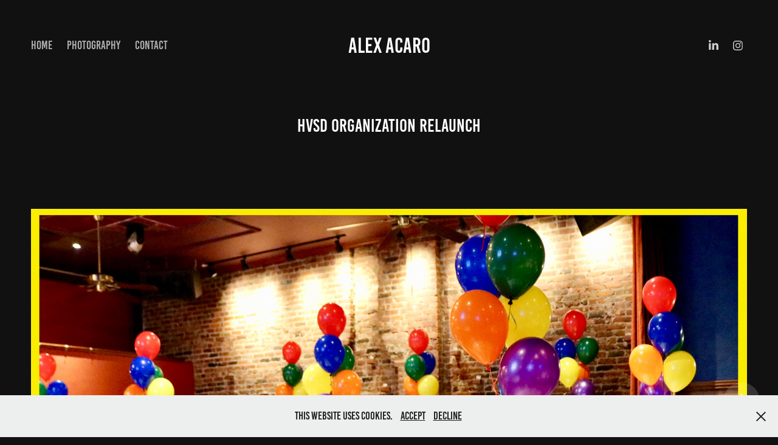

--- FILE ---
content_type: text/html; charset=utf-8
request_url: https://alexacarodesigns.com/hvsd-organization-relaunch
body_size: 5031
content:
<!DOCTYPE HTML>
<html lang="en-US">
<head>
  <meta charset="UTF-8" />
  <meta name="viewport" content="width=device-width, initial-scale=1" />
      <meta name="keywords"  content="politics" />
      <meta name="description"  content="Graphic designer and photographer with multiple years of experience in the digital advertising world" />
      <meta name="twitter:card"  content="summary_large_image" />
      <meta name="twitter:site"  content="@AdobePortfolio" />
      <meta  property="og:title" content="Alex Acaro Designs - HVSD Organization Relaunch" />
      <meta  property="og:description" content="Graphic designer and photographer with multiple years of experience in the digital advertising world" />
      <meta  property="og:image" content="https://cdn.myportfolio.com/f9742a26-63e8-4fa8-a95b-53f130397853/399700b2-50ad-4226-9252-c4c0f2d97a8f_rwc_0x0x1616x1102x1616.png?h=42f3f78e172fe77547fc74c9079498ed" />
        <link rel="icon" href="https://cdn.myportfolio.com/f9742a26-63e8-4fa8-a95b-53f130397853/c955248d-7a9b-48a5-b4f0-897fcdd1abd2_carw_1x1x32.jpg?h=a9e690fd15296934f84bce5fe952b646" />
        <link rel="apple-touch-icon" href="https://cdn.myportfolio.com/f9742a26-63e8-4fa8-a95b-53f130397853/c6f5342b-f4bd-4326-a060-343963bdbb8a_carw_1x1x180.jpg?h=521c141fc05a39fa2c7a705536917333" />
      <link rel="stylesheet" href="/dist/css/main.css" type="text/css" />
      <link rel="stylesheet" href="https://cdn.myportfolio.com/f9742a26-63e8-4fa8-a95b-53f130397853/717829a48b5fad64747b7bf2f577ae731724349628.css?h=a61c2cb1c1523ab4af09c83b5c637c3a" type="text/css" />
    <link rel="canonical" href="https://alexacarodesigns.com/hvsd-organization-relaunch" />
      <title>Alex Acaro Designs - HVSD Organization Relaunch</title>
    <script type="text/javascript" src="//use.typekit.net/ik/[base64].js?cb=35f77bfb8b50944859ea3d3804e7194e7a3173fb" async onload="
    try {
      window.Typekit.load();
    } catch (e) {
      console.warn('Typekit not loaded.');
    }
    "></script>
</head>
  <body class="transition-enabled">  <div class='page-background-video page-background-video-with-panel'>
  </div>
  <div class="js-responsive-nav">
    <div class="responsive-nav has-social">
      <div class="close-responsive-click-area js-close-responsive-nav">
        <div class="close-responsive-button"></div>
      </div>
          <nav class="nav-container" data-hover-hint="nav" data-hover-hint-placement="bottom-start">
      <div class="page-title">
        <a href="/about-me" >HOME</a>
      </div>
                <div class="gallery-title"><a href="/photography" >PHOTOGRAPHY</a></div>
      <div class="page-title">
        <a href="/my-story" >CONTACT</a>
      </div>
          </nav>
        <div class="social pf-nav-social" data-context="theme.nav" data-hover-hint="navSocialIcons" data-hover-hint-placement="bottom-start">
          <ul>
                  <li>
                    <a href="http://www.linkedin.com/in/alexacaro" target="_blank">
                      <svg version="1.1" id="Layer_1" xmlns="http://www.w3.org/2000/svg" xmlns:xlink="http://www.w3.org/1999/xlink" viewBox="0 0 30 24" style="enable-background:new 0 0 30 24;" xml:space="preserve" class="icon">
                      <path id="path-1_24_" d="M19.6,19v-5.8c0-1.4-0.5-2.4-1.7-2.4c-1,0-1.5,0.7-1.8,1.3C16,12.3,16,12.6,16,13v6h-3.4
                        c0,0,0.1-9.8,0-10.8H16v1.5c0,0,0,0,0,0h0v0C16.4,9,17.2,7.9,19,7.9c2.3,0,4,1.5,4,4.9V19H19.6z M8.9,6.7L8.9,6.7
                        C7.7,6.7,7,5.9,7,4.9C7,3.8,7.8,3,8.9,3s1.9,0.8,1.9,1.9C10.9,5.9,10.1,6.7,8.9,6.7z M10.6,19H7.2V8.2h3.4V19z"/>
                      </svg>
                    </a>
                  </li>
                  <li>
                    <a href="https://www.instagram.com/alexacarony/" target="_blank">
                      <svg version="1.1" id="Layer_1" xmlns="http://www.w3.org/2000/svg" xmlns:xlink="http://www.w3.org/1999/xlink" viewBox="0 0 30 24" style="enable-background:new 0 0 30 24;" xml:space="preserve" class="icon">
                      <g>
                        <path d="M15,5.4c2.1,0,2.4,0,3.2,0c0.8,0,1.2,0.2,1.5,0.3c0.4,0.1,0.6,0.3,0.9,0.6c0.3,0.3,0.5,0.5,0.6,0.9
                          c0.1,0.3,0.2,0.7,0.3,1.5c0,0.8,0,1.1,0,3.2s0,2.4,0,3.2c0,0.8-0.2,1.2-0.3,1.5c-0.1,0.4-0.3,0.6-0.6,0.9c-0.3,0.3-0.5,0.5-0.9,0.6
                          c-0.3,0.1-0.7,0.2-1.5,0.3c-0.8,0-1.1,0-3.2,0s-2.4,0-3.2,0c-0.8,0-1.2-0.2-1.5-0.3c-0.4-0.1-0.6-0.3-0.9-0.6
                          c-0.3-0.3-0.5-0.5-0.6-0.9c-0.1-0.3-0.2-0.7-0.3-1.5c0-0.8,0-1.1,0-3.2s0-2.4,0-3.2c0-0.8,0.2-1.2,0.3-1.5c0.1-0.4,0.3-0.6,0.6-0.9
                          c0.3-0.3,0.5-0.5,0.9-0.6c0.3-0.1,0.7-0.2,1.5-0.3C12.6,5.4,12.9,5.4,15,5.4 M15,4c-2.2,0-2.4,0-3.3,0c-0.9,0-1.4,0.2-1.9,0.4
                          c-0.5,0.2-1,0.5-1.4,0.9C7.9,5.8,7.6,6.2,7.4,6.8C7.2,7.3,7.1,7.9,7,8.7C7,9.6,7,9.8,7,12s0,2.4,0,3.3c0,0.9,0.2,1.4,0.4,1.9
                          c0.2,0.5,0.5,1,0.9,1.4c0.4,0.4,0.9,0.7,1.4,0.9c0.5,0.2,1.1,0.3,1.9,0.4c0.9,0,1.1,0,3.3,0s2.4,0,3.3,0c0.9,0,1.4-0.2,1.9-0.4
                          c0.5-0.2,1-0.5,1.4-0.9c0.4-0.4,0.7-0.9,0.9-1.4c0.2-0.5,0.3-1.1,0.4-1.9c0-0.9,0-1.1,0-3.3s0-2.4,0-3.3c0-0.9-0.2-1.4-0.4-1.9
                          c-0.2-0.5-0.5-1-0.9-1.4c-0.4-0.4-0.9-0.7-1.4-0.9c-0.5-0.2-1.1-0.3-1.9-0.4C17.4,4,17.2,4,15,4L15,4L15,4z"/>
                        <path d="M15,7.9c-2.3,0-4.1,1.8-4.1,4.1s1.8,4.1,4.1,4.1s4.1-1.8,4.1-4.1S17.3,7.9,15,7.9L15,7.9z M15,14.7c-1.5,0-2.7-1.2-2.7-2.7
                          c0-1.5,1.2-2.7,2.7-2.7s2.7,1.2,2.7,2.7C17.7,13.5,16.5,14.7,15,14.7L15,14.7z"/>
                        <path d="M20.2,7.7c0,0.5-0.4,1-1,1s-1-0.4-1-1s0.4-1,1-1S20.2,7.2,20.2,7.7L20.2,7.7z"/>
                      </g>
                      </svg>
                    </a>
                  </li>
          </ul>
        </div>
    </div>
  </div>
    <header class="site-header js-site-header " data-context="theme.nav" data-hover-hint="nav" data-hover-hint-placement="top-start">
        <nav class="nav-container" data-hover-hint="nav" data-hover-hint-placement="bottom-start">
      <div class="page-title">
        <a href="/about-me" >HOME</a>
      </div>
                <div class="gallery-title"><a href="/photography" >PHOTOGRAPHY</a></div>
      <div class="page-title">
        <a href="/my-story" >CONTACT</a>
      </div>
        </nav>
        <div class="logo-wrap" data-context="theme.logo.header" data-hover-hint="logo" data-hover-hint-placement="bottom-start">
          <div class="logo e2e-site-logo-text logo-text  ">
              <a href="/about-me" class="preserve-whitespace">Alex Acaro</a>

          </div>
        </div>
        <div class="social pf-nav-social" data-context="theme.nav" data-hover-hint="navSocialIcons" data-hover-hint-placement="bottom-start">
          <ul>
                  <li>
                    <a href="http://www.linkedin.com/in/alexacaro" target="_blank">
                      <svg version="1.1" id="Layer_1" xmlns="http://www.w3.org/2000/svg" xmlns:xlink="http://www.w3.org/1999/xlink" viewBox="0 0 30 24" style="enable-background:new 0 0 30 24;" xml:space="preserve" class="icon">
                      <path id="path-1_24_" d="M19.6,19v-5.8c0-1.4-0.5-2.4-1.7-2.4c-1,0-1.5,0.7-1.8,1.3C16,12.3,16,12.6,16,13v6h-3.4
                        c0,0,0.1-9.8,0-10.8H16v1.5c0,0,0,0,0,0h0v0C16.4,9,17.2,7.9,19,7.9c2.3,0,4,1.5,4,4.9V19H19.6z M8.9,6.7L8.9,6.7
                        C7.7,6.7,7,5.9,7,4.9C7,3.8,7.8,3,8.9,3s1.9,0.8,1.9,1.9C10.9,5.9,10.1,6.7,8.9,6.7z M10.6,19H7.2V8.2h3.4V19z"/>
                      </svg>
                    </a>
                  </li>
                  <li>
                    <a href="https://www.instagram.com/alexacarony/" target="_blank">
                      <svg version="1.1" id="Layer_1" xmlns="http://www.w3.org/2000/svg" xmlns:xlink="http://www.w3.org/1999/xlink" viewBox="0 0 30 24" style="enable-background:new 0 0 30 24;" xml:space="preserve" class="icon">
                      <g>
                        <path d="M15,5.4c2.1,0,2.4,0,3.2,0c0.8,0,1.2,0.2,1.5,0.3c0.4,0.1,0.6,0.3,0.9,0.6c0.3,0.3,0.5,0.5,0.6,0.9
                          c0.1,0.3,0.2,0.7,0.3,1.5c0,0.8,0,1.1,0,3.2s0,2.4,0,3.2c0,0.8-0.2,1.2-0.3,1.5c-0.1,0.4-0.3,0.6-0.6,0.9c-0.3,0.3-0.5,0.5-0.9,0.6
                          c-0.3,0.1-0.7,0.2-1.5,0.3c-0.8,0-1.1,0-3.2,0s-2.4,0-3.2,0c-0.8,0-1.2-0.2-1.5-0.3c-0.4-0.1-0.6-0.3-0.9-0.6
                          c-0.3-0.3-0.5-0.5-0.6-0.9c-0.1-0.3-0.2-0.7-0.3-1.5c0-0.8,0-1.1,0-3.2s0-2.4,0-3.2c0-0.8,0.2-1.2,0.3-1.5c0.1-0.4,0.3-0.6,0.6-0.9
                          c0.3-0.3,0.5-0.5,0.9-0.6c0.3-0.1,0.7-0.2,1.5-0.3C12.6,5.4,12.9,5.4,15,5.4 M15,4c-2.2,0-2.4,0-3.3,0c-0.9,0-1.4,0.2-1.9,0.4
                          c-0.5,0.2-1,0.5-1.4,0.9C7.9,5.8,7.6,6.2,7.4,6.8C7.2,7.3,7.1,7.9,7,8.7C7,9.6,7,9.8,7,12s0,2.4,0,3.3c0,0.9,0.2,1.4,0.4,1.9
                          c0.2,0.5,0.5,1,0.9,1.4c0.4,0.4,0.9,0.7,1.4,0.9c0.5,0.2,1.1,0.3,1.9,0.4c0.9,0,1.1,0,3.3,0s2.4,0,3.3,0c0.9,0,1.4-0.2,1.9-0.4
                          c0.5-0.2,1-0.5,1.4-0.9c0.4-0.4,0.7-0.9,0.9-1.4c0.2-0.5,0.3-1.1,0.4-1.9c0-0.9,0-1.1,0-3.3s0-2.4,0-3.3c0-0.9-0.2-1.4-0.4-1.9
                          c-0.2-0.5-0.5-1-0.9-1.4c-0.4-0.4-0.9-0.7-1.4-0.9c-0.5-0.2-1.1-0.3-1.9-0.4C17.4,4,17.2,4,15,4L15,4L15,4z"/>
                        <path d="M15,7.9c-2.3,0-4.1,1.8-4.1,4.1s1.8,4.1,4.1,4.1s4.1-1.8,4.1-4.1S17.3,7.9,15,7.9L15,7.9z M15,14.7c-1.5,0-2.7-1.2-2.7-2.7
                          c0-1.5,1.2-2.7,2.7-2.7s2.7,1.2,2.7,2.7C17.7,13.5,16.5,14.7,15,14.7L15,14.7z"/>
                        <path d="M20.2,7.7c0,0.5-0.4,1-1,1s-1-0.4-1-1s0.4-1,1-1S20.2,7.2,20.2,7.7L20.2,7.7z"/>
                      </g>
                      </svg>
                    </a>
                  </li>
          </ul>
        </div>
        <div class="hamburger-click-area js-hamburger">
          <div class="hamburger">
            <i></i>
            <i></i>
            <i></i>
          </div>
        </div>
    </header>
    <div class="header-placeholder"></div>
  <div class="site-wrap cfix js-site-wrap">
    <div class="site-container">
      <div class="site-content e2e-site-content">
        <main>
  <div class="page-container" data-context="page.page.container" data-hover-hint="pageContainer">
    <section class="page standard-modules">
        <header class="page-header content" data-context="pages" data-identity="id:p5d35cb30234c0429c2ff087faa561c7a586ec9e86e4a9fc098423" data-hover-hint="pageHeader" data-hover-hint-id="p5d35cb30234c0429c2ff087faa561c7a586ec9e86e4a9fc098423">
            <h1 class="title preserve-whitespace e2e-site-logo-text">HVSD Organization Relaunch</h1>
            <p class="description"></p>
        </header>
      <div class="page-content js-page-content" data-context="pages" data-identity="id:p5d35cb30234c0429c2ff087faa561c7a586ec9e86e4a9fc098423">
        <div id="project-canvas" class="js-project-modules modules content">
          <div id="project-modules">
              
              <div class="project-module module image project-module-image js-js-project-module" >

  

  
     <div class="js-lightbox" data-src="https://cdn.myportfolio.com/f9742a26-63e8-4fa8-a95b-53f130397853/2592d609-59f4-4003-9ece-76eedc68b6ad.jpg?h=4174df02c09cafb76cfc03752b55fd90">
           <img
             class="js-lazy e2e-site-project-module-image"
             src="[data-uri]"
             data-src="https://cdn.myportfolio.com/f9742a26-63e8-4fa8-a95b-53f130397853/2592d609-59f4-4003-9ece-76eedc68b6ad_rw_1920.jpg?h=8bcb6cd5adfe7cf16019bf42e9c73f91"
             data-srcset="https://cdn.myportfolio.com/f9742a26-63e8-4fa8-a95b-53f130397853/2592d609-59f4-4003-9ece-76eedc68b6ad_rw_600.jpg?h=926925033177474608a4dbb81c8ab47a 600w,https://cdn.myportfolio.com/f9742a26-63e8-4fa8-a95b-53f130397853/2592d609-59f4-4003-9ece-76eedc68b6ad_rw_1200.jpg?h=4f30c38527dd42bdbf26b2dee67ef669 1200w,https://cdn.myportfolio.com/f9742a26-63e8-4fa8-a95b-53f130397853/2592d609-59f4-4003-9ece-76eedc68b6ad_rw_1920.jpg?h=8bcb6cd5adfe7cf16019bf42e9c73f91 1920w,"
             data-sizes="(max-width: 1920px) 100vw, 1920px"
             width="1920"
             height="0"
             style="padding-bottom: 129.33%; background: rgba(0, 0, 0, 0.03)"
             
           >
     </div>
  

</div>

              
              
              
              
              
              
              
              
              
              <div class="project-module module image project-module-image js-js-project-module" >

  

  
     <div class="js-lightbox" data-src="https://cdn.myportfolio.com/f9742a26-63e8-4fa8-a95b-53f130397853/79d93344-c3d9-4d7c-ab9e-a823897002a6.jpg?h=29b2e3047f51da6b71e1715410bfdda5">
           <img
             class="js-lazy e2e-site-project-module-image"
             src="[data-uri]"
             data-src="https://cdn.myportfolio.com/f9742a26-63e8-4fa8-a95b-53f130397853/79d93344-c3d9-4d7c-ab9e-a823897002a6_rw_1920.jpg?h=96128df54dcf6a8e8f8710dcbbb68378"
             data-srcset="https://cdn.myportfolio.com/f9742a26-63e8-4fa8-a95b-53f130397853/79d93344-c3d9-4d7c-ab9e-a823897002a6_rw_600.jpg?h=cd0542f79fc6cf5ebf92bb0dd005f0ca 600w,https://cdn.myportfolio.com/f9742a26-63e8-4fa8-a95b-53f130397853/79d93344-c3d9-4d7c-ab9e-a823897002a6_rw_1200.jpg?h=5a87720977732ccb7ff0cb88d2a227fd 1200w,https://cdn.myportfolio.com/f9742a26-63e8-4fa8-a95b-53f130397853/79d93344-c3d9-4d7c-ab9e-a823897002a6_rw_1920.jpg?h=96128df54dcf6a8e8f8710dcbbb68378 1920w,"
             data-sizes="(max-width: 1920px) 100vw, 1920px"
             width="1920"
             height="0"
             style="padding-bottom: 129.33%; background: rgba(0, 0, 0, 0.03)"
             
           >
     </div>
  

</div>

              
              
              
              
              
              
              
              
              
              <div class="project-module module image project-module-image js-js-project-module" >

  

  
     <div class="js-lightbox" data-src="https://cdn.myportfolio.com/f9742a26-63e8-4fa8-a95b-53f130397853/45a0acb3-d689-438d-ab66-80a009e170ff.jpg?h=87eec188e796ce5bf9465f21316643e1">
           <img
             class="js-lazy e2e-site-project-module-image"
             src="[data-uri]"
             data-src="https://cdn.myportfolio.com/f9742a26-63e8-4fa8-a95b-53f130397853/45a0acb3-d689-438d-ab66-80a009e170ff_rw_1920.jpg?h=be9c19615e97d64ea10fdc2a21ad7aae"
             data-srcset="https://cdn.myportfolio.com/f9742a26-63e8-4fa8-a95b-53f130397853/45a0acb3-d689-438d-ab66-80a009e170ff_rw_600.jpg?h=f882b01ad0bea758fe4ec401a7e56d6e 600w,https://cdn.myportfolio.com/f9742a26-63e8-4fa8-a95b-53f130397853/45a0acb3-d689-438d-ab66-80a009e170ff_rw_1200.jpg?h=da84a5ab12ed8d75bbce7634b76bfe4f 1200w,https://cdn.myportfolio.com/f9742a26-63e8-4fa8-a95b-53f130397853/45a0acb3-d689-438d-ab66-80a009e170ff_rw_1920.jpg?h=be9c19615e97d64ea10fdc2a21ad7aae 1920w,"
             data-sizes="(max-width: 1920px) 100vw, 1920px"
             width="1920"
             height="0"
             style="padding-bottom: 129.33%; background: rgba(0, 0, 0, 0.03)"
             
           >
     </div>
  

</div>

              
              
              
              
              
              
              
              
              
              <div class="project-module module image project-module-image js-js-project-module" >

  

  
     <div class="js-lightbox" data-src="https://cdn.myportfolio.com/f9742a26-63e8-4fa8-a95b-53f130397853/6b3cfe12-d36d-45c9-a23b-9ad7a44ee775.jpg?h=86d303eb68bfd4ae2b22281a05c7188c">
           <img
             class="js-lazy e2e-site-project-module-image"
             src="[data-uri]"
             data-src="https://cdn.myportfolio.com/f9742a26-63e8-4fa8-a95b-53f130397853/6b3cfe12-d36d-45c9-a23b-9ad7a44ee775_rw_1920.jpg?h=2114591cefbde6aa7cb6ac9d781394ac"
             data-srcset="https://cdn.myportfolio.com/f9742a26-63e8-4fa8-a95b-53f130397853/6b3cfe12-d36d-45c9-a23b-9ad7a44ee775_rw_600.jpg?h=efd8f9364f7bf3ab2c6c43aa5acc323e 600w,https://cdn.myportfolio.com/f9742a26-63e8-4fa8-a95b-53f130397853/6b3cfe12-d36d-45c9-a23b-9ad7a44ee775_rw_1200.jpg?h=03ca77898aa8c6954325d09eab6b468e 1200w,https://cdn.myportfolio.com/f9742a26-63e8-4fa8-a95b-53f130397853/6b3cfe12-d36d-45c9-a23b-9ad7a44ee775_rw_1920.jpg?h=2114591cefbde6aa7cb6ac9d781394ac 1920w,"
             data-sizes="(max-width: 1920px) 100vw, 1920px"
             width="1920"
             height="0"
             style="padding-bottom: 129.33%; background: rgba(0, 0, 0, 0.03)"
             
           >
     </div>
  

</div>

              
              
              
              
              
              
              
              
              
              <div class="project-module module image project-module-image js-js-project-module" >

  

  
     <div class="js-lightbox" data-src="https://cdn.myportfolio.com/f9742a26-63e8-4fa8-a95b-53f130397853/ef660392-98ff-4032-b096-53642b5b99cc.jpg?h=08b3745f7232fcb149f8130607bcd545">
           <img
             class="js-lazy e2e-site-project-module-image"
             src="[data-uri]"
             data-src="https://cdn.myportfolio.com/f9742a26-63e8-4fa8-a95b-53f130397853/ef660392-98ff-4032-b096-53642b5b99cc_rw_1920.jpg?h=6e339aff872d79584596c4237b741735"
             data-srcset="https://cdn.myportfolio.com/f9742a26-63e8-4fa8-a95b-53f130397853/ef660392-98ff-4032-b096-53642b5b99cc_rw_600.jpg?h=9928ba0b357c80db4b0d04e28b3c507b 600w,https://cdn.myportfolio.com/f9742a26-63e8-4fa8-a95b-53f130397853/ef660392-98ff-4032-b096-53642b5b99cc_rw_1200.jpg?h=69ba96a729cc5750ac7d75aadb51276a 1200w,https://cdn.myportfolio.com/f9742a26-63e8-4fa8-a95b-53f130397853/ef660392-98ff-4032-b096-53642b5b99cc_rw_1920.jpg?h=6e339aff872d79584596c4237b741735 1920w,"
             data-sizes="(max-width: 1920px) 100vw, 1920px"
             width="1920"
             height="0"
             style="padding-bottom: 129.33%; background: rgba(0, 0, 0, 0.03)"
             
           >
     </div>
  

</div>

              
              
              
              
              
              
              
              
              
              <div class="project-module module image project-module-image js-js-project-module" >

  

  
     <div class="js-lightbox" data-src="https://cdn.myportfolio.com/f9742a26-63e8-4fa8-a95b-53f130397853/fa591f79-5814-4919-b95e-3480d117fc08.jpg?h=5269add491b5327794a5ba705e4bb150">
           <img
             class="js-lazy e2e-site-project-module-image"
             src="[data-uri]"
             data-src="https://cdn.myportfolio.com/f9742a26-63e8-4fa8-a95b-53f130397853/fa591f79-5814-4919-b95e-3480d117fc08_rw_1920.jpg?h=e9b7a1b1ce0302dfea2217e57543c45f"
             data-srcset="https://cdn.myportfolio.com/f9742a26-63e8-4fa8-a95b-53f130397853/fa591f79-5814-4919-b95e-3480d117fc08_rw_600.jpg?h=b75987d366be21746daa050f4a9dd7c9 600w,https://cdn.myportfolio.com/f9742a26-63e8-4fa8-a95b-53f130397853/fa591f79-5814-4919-b95e-3480d117fc08_rw_1200.jpg?h=75d5a44f08b6c6aca12994a45bbbacbb 1200w,https://cdn.myportfolio.com/f9742a26-63e8-4fa8-a95b-53f130397853/fa591f79-5814-4919-b95e-3480d117fc08_rw_1920.jpg?h=e9b7a1b1ce0302dfea2217e57543c45f 1920w,"
             data-sizes="(max-width: 1920px) 100vw, 1920px"
             width="1920"
             height="0"
             style="padding-bottom: 129.33%; background: rgba(0, 0, 0, 0.03)"
             
           >
     </div>
  

</div>

              
              
              
              
              
              
              
              
              
              <div class="project-module module image project-module-image js-js-project-module" >

  

  
     <div class="js-lightbox" data-src="https://cdn.myportfolio.com/f9742a26-63e8-4fa8-a95b-53f130397853/5864c1c7-6862-408f-b3ed-21e5c847982e.jpg?h=291973ed5daf7dfd1d41433966a66a05">
           <img
             class="js-lazy e2e-site-project-module-image"
             src="[data-uri]"
             data-src="https://cdn.myportfolio.com/f9742a26-63e8-4fa8-a95b-53f130397853/5864c1c7-6862-408f-b3ed-21e5c847982e_rw_1920.jpg?h=c4d7a2f632070217614fb8311810e5d6"
             data-srcset="https://cdn.myportfolio.com/f9742a26-63e8-4fa8-a95b-53f130397853/5864c1c7-6862-408f-b3ed-21e5c847982e_rw_600.jpg?h=24b29637d6fc250f814e6027275cb40e 600w,https://cdn.myportfolio.com/f9742a26-63e8-4fa8-a95b-53f130397853/5864c1c7-6862-408f-b3ed-21e5c847982e_rw_1200.jpg?h=1f18800353f0feab70863829e7781b7f 1200w,https://cdn.myportfolio.com/f9742a26-63e8-4fa8-a95b-53f130397853/5864c1c7-6862-408f-b3ed-21e5c847982e_rw_1920.jpg?h=c4d7a2f632070217614fb8311810e5d6 1920w,"
             data-sizes="(max-width: 1920px) 100vw, 1920px"
             width="1920"
             height="0"
             style="padding-bottom: 129.33%; background: rgba(0, 0, 0, 0.03)"
             
           >
     </div>
  

</div>

              
              
              
              
              
              
              
              
          </div>
        </div>
      </div>
    </section>
        <section class="back-to-top" data-hover-hint="backToTop">
          <a href="#"><span class="arrow">&uarr;</span><span class="preserve-whitespace">Back to Top</span></a>
        </section>
        <a class="back-to-top-fixed js-back-to-top back-to-top-fixed-with-panel" data-hover-hint="backToTop" data-hover-hint-placement="top-start" href="#">
          <svg version="1.1" id="Layer_1" xmlns="http://www.w3.org/2000/svg" xmlns:xlink="http://www.w3.org/1999/xlink" x="0px" y="0px"
           viewBox="0 0 26 26" style="enable-background:new 0 0 26 26;" xml:space="preserve" class="icon icon-back-to-top">
          <g>
            <path d="M13.8,1.3L21.6,9c0.1,0.1,0.1,0.3,0.2,0.4c0.1,0.1,0.1,0.3,0.1,0.4s0,0.3-0.1,0.4c-0.1,0.1-0.1,0.3-0.3,0.4
              c-0.1,0.1-0.2,0.2-0.4,0.3c-0.2,0.1-0.3,0.1-0.4,0.1c-0.1,0-0.3,0-0.4-0.1c-0.2-0.1-0.3-0.2-0.4-0.3L14.2,5l0,19.1
              c0,0.2-0.1,0.3-0.1,0.5c0,0.1-0.1,0.3-0.3,0.4c-0.1,0.1-0.2,0.2-0.4,0.3c-0.1,0.1-0.3,0.1-0.5,0.1c-0.1,0-0.3,0-0.4-0.1
              c-0.1-0.1-0.3-0.1-0.4-0.3c-0.1-0.1-0.2-0.2-0.3-0.4c-0.1-0.1-0.1-0.3-0.1-0.5l0-19.1l-5.7,5.7C6,10.8,5.8,10.9,5.7,11
              c-0.1,0.1-0.3,0.1-0.4,0.1c-0.2,0-0.3,0-0.4-0.1c-0.1-0.1-0.3-0.2-0.4-0.3c-0.1-0.1-0.1-0.2-0.2-0.4C4.1,10.2,4,10.1,4.1,9.9
              c0-0.1,0-0.3,0.1-0.4c0-0.1,0.1-0.3,0.3-0.4l7.7-7.8c0.1,0,0.2-0.1,0.2-0.1c0,0,0.1-0.1,0.2-0.1c0.1,0,0.2,0,0.2-0.1
              c0.1,0,0.1,0,0.2,0c0,0,0.1,0,0.2,0c0.1,0,0.2,0,0.2,0.1c0.1,0,0.1,0.1,0.2,0.1C13.7,1.2,13.8,1.2,13.8,1.3z"/>
          </g>
          </svg>
        </a>
  </div>
              <footer class="site-footer" data-hover-hint="footer">
                <div class="footer-text">
                  CREATED BY BLUE MEDIA PROJECT
                </div>
              </footer>
        </main>
      </div>
    </div>
  </div>
  <div class="cookie-banner js-cookie-banner">
    <p>This website uses cookies.
      <a class="consent-link" href="#">Accept</a>
      <a class="decline-link" href="#">Decline</a>
    </p>
    <svg xmlns="http://www.w3.org/2000/svg" viewBox="-6458 -2604 16 16" class='close-btn'>
      <g id="Group_1479" data-name="Group 1479" transform="translate(-8281.367 -3556.368)">
        <rect id="Rectangle_6401" data-name="Rectangle 6401" class="stroke" width="1.968" height="20.66" transform="translate(1823.367 953.759) rotate(-45)"/>
        <rect id="Rectangle_6402" data-name="Rectangle 6402" class="stroke" width="1.968" height="20.66" transform="translate(1824.758 968.368) rotate(-135)"/>
      </g>
    </svg>
  </div>
</body>
<script type="text/javascript">
  // fix for Safari's back/forward cache
  window.onpageshow = function(e) {
    if (e.persisted) { window.location.reload(); }
  };
</script>
  <script type="text/javascript">var __config__ = {"page_id":"p5d35cb30234c0429c2ff087faa561c7a586ec9e86e4a9fc098423","theme":{"name":"marta\/ludwig"},"pageTransition":true,"linkTransition":true,"disableDownload":true,"localizedValidationMessages":{"required":"This field is required","Email":"This field must be a valid email address"},"lightbox":{"enabled":true,"color":{"opacity":0.94,"hex":"#000000"}},"cookie_banner":{"enabled":true,"color":{"text":"#212121","bg":"#EDEEEE"}}};</script>
  <script type="text/javascript" src="/site/translations?cb=35f77bfb8b50944859ea3d3804e7194e7a3173fb"></script>
  <script type="text/javascript" src="/dist/js/main.js?cb=35f77bfb8b50944859ea3d3804e7194e7a3173fb"></script>
</html>
